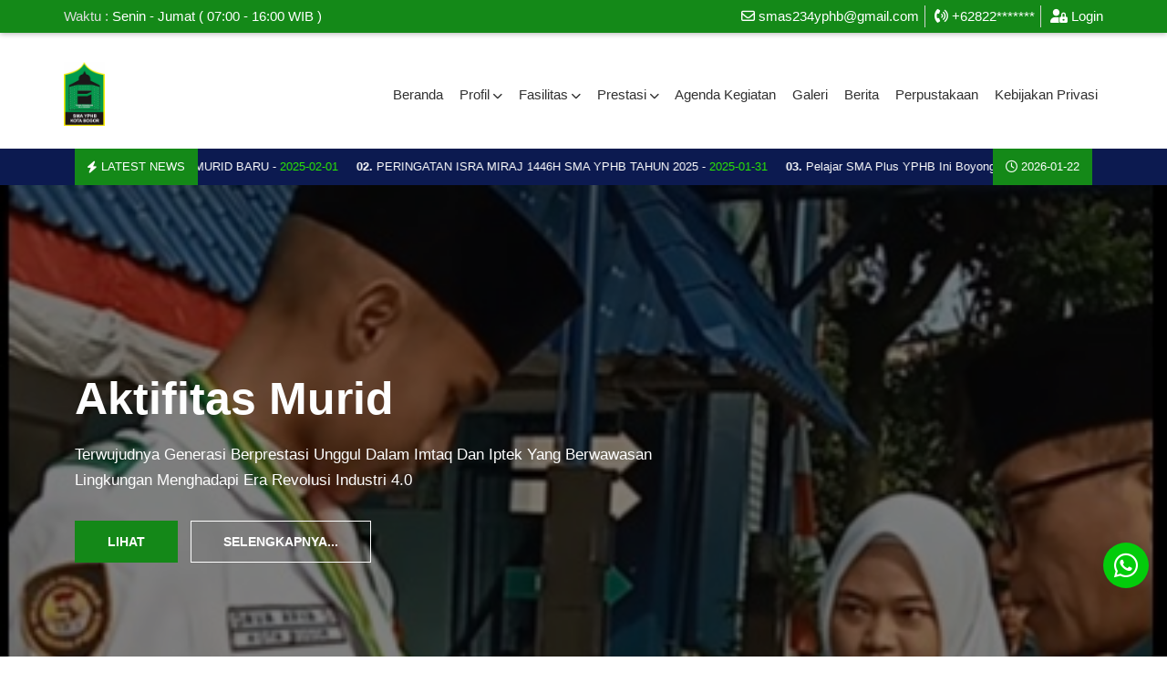

--- FILE ---
content_type: text/html; charset=UTF-8
request_url: https://smayphb.sch.id/fabian-revanda-firandi-2/
body_size: 6240
content:
<!DOCTYPE html>
<html lang="en">
	<head>
		<meta charset="UTF-8">
		<meta http-equiv="X-UA-Compatible" content="IE=edge">
		<meta name="viewport" content="width=device-width, initial-scale=1, shrink-to-fit=no">
		<meta name="keyword" content="Saas Informasi SMA YPHB Kota Bogor">
		<meta name="description" content="SMA YPHB Kota Bogor">
		<!-- Favicon -->
		<link rel="shortcut icon" href="https://smayphb.sch.id/uploads/frontend/images/fav_icon1.ico">
		<title>Beranda - SMA YPHB</title>
		<!-- Bootstrap -->
		<link href="https://smayphb.sch.id/assets/frontend/css/bootstrap.min.css" rel="stylesheet">
		<!-- Template CSS Files  -->
		<link rel="stylesheet" href="https://smayphb.sch.id/assets/vendor/font-awesome/css/all.min.css">
		<link rel="stylesheet" href="https://smayphb.sch.id/assets/frontend/plugins/animate.min.css">
		<link rel="stylesheet" href="https://smayphb.sch.id/assets/frontend/css/responsive.css">
		<link rel="stylesheet" href="https://smayphb.sch.id/assets/frontend/css/owl.carousel.min.css">
		<link rel="stylesheet" href="https://smayphb.sch.id/assets/vendor/select2/css/select2.min.css">
		<link rel="stylesheet" href="https://smayphb.sch.id/assets/vendor/sweetalert/sweetalert-custom.css">
		<link rel="stylesheet" href="https://smayphb.sch.id/assets/vendor/bootstrap-datepicker/css/bootstrap-datepicker.standalone.css">
		<link rel="stylesheet" href="https://smayphb.sch.id/assets/vendor/bootstrap-fileupload/bootstrap-fileupload.min.css">
		<link rel="stylesheet" href="https://smayphb.sch.id/assets/frontend/plugins/magnific-popup/magnific-popup.css">
		<link rel="stylesheet" href="https://smayphb.sch.id/assets/frontend/css/style.css">
		<script src="https://smayphb.sch.id/assets/vendor/jquery/jquery.min.js"></script>
		<!-- If user have enabled CSRF proctection this function will take care of the ajax requests and append custom header for CSRF -->
		<script type="text/javascript">
			var base_url = "https://smayphb.sch.id/";
			var csrfData = {"school_csrf_name":"58df88cf36d1b9115265aa83ed2e978d"};
			$(function($) {
				$.ajaxSetup({
					data: csrfData
				});
			});
		</script>
		<!-- Google Analytics --> 
				
		<!-- Theme Color Options -->
		<script type="text/javascript">
			document.documentElement.style.setProperty('--thm-primary', '#148918');
			document.documentElement.style.setProperty('--thm-hover', '#e1b909');
			document.documentElement.style.setProperty('--thm-text', '#232323');
			document.documentElement.style.setProperty('--thm-secondary-text', '#8d8d8d');
			document.documentElement.style.setProperty('--thm-footer-text', '#ffffff');
			document.documentElement.style.setProperty('--thm-radius', '0');
		</script>
	</head>
	<body>
		<!-- Preloader -->
		<div class="loader-container">
			<div class="lds-dual-ring"></div>
		</div>
		
<!-- Header Starts -->
	<header class="main-header">
	<!-- Nested Container Starts -->
	<!-- Top Bar Starts -->
		<div class="top-bar d-none d-md-block">
			<div class="container px-md-0">
			<div class="row">
				<div class="col-md-6 col-sm-12"><span>Waktu : </span>  Senin - Jumat ( 07:00 - 16:00 WIB )</div>
				<div class="col-md-6 col-sm-12">
					<ul class="list-unstyled list-inline">
						<li class="list-inline-item"><a href="/cdn-cgi/l/email-protection#37445a56440504034e475f5577505a565e5b1954585a">
							<i class="far fa-envelope"></i> <span class="__cf_email__" data-cfemail="c8bba5a9bbfafbfcb1b8a0aa88afa5a9a1a4e6aba7a5">[email&#160;protected]</span>						</a></li>
						<li class="list-inline-item"><i class="fas fa-phone-volume"></i> +62822*******</li>
											<li class="list-inline-item"><a href="https://smayphb.sch.id/id_/authentication"><i class="fas fa-user-lock"></i> Login</a></li>
										</ul>
				</div>
			</div>
			</div>
		</div>
	<!-- Top Bar Ends -->
	<!-- Navbar Starts -->
		<div class="stricky" id="strickyMenu" style="background-color: #ffffff;">
			<div class="container-md px-md-0">
			<nav id="nav" class="navbar navbar-expand-lg" role="navigation">
				<div class="container-md px-md-0">
				<!-- Logo Starts -->
					<a href="https://smayphb.sch.id/id_" class="navbar-brand">
						<img src="https://smayphb.sch.id/uploads/frontend/images/logo1.jpeg" alt="Logo">
					</a>
					<!-- Logo Ends -->
					<!-- Collapse Button Starts -->
					<button class="navbar-toggler" type="button" data-bs-toggle="collapse" data-bs-target="#mainNav" aria-controls="mainNav" aria-expanded="false" aria-label="Toggle navigation">
						<span class="fa fa-bars"></span>
					</button>
					<!-- Collapse Button Ends -->
					<!-- Navbar Collapse Starts -->
					<div id="mainNav" class="navbar-collapse collapse">
						<ul class="nav navbar-nav ml-auto navbar-style3">
															<li class="nav-item">
									<a href="https://smayphb.sch.id/fabian-revanda-firandi-2/" class="nav-link" >Beranda  </a>
																	</li>
															<li class="nav-item dropdown">
									<a href="https://smayphb.sch.id/fabian-revanda-firandi-2/page/profil" class="nav-link" >Profil<span class="arrow"></span>  </a>
																		<ul class="dropdown-menu" role="menu">
																				<a class="dropdown-item"  href="https://smayphb.sch.id/fabian-revanda-firandi-2/page/sejarah">Sejarah</a>
																				<a class="dropdown-item"  href="https://smayphb.sch.id/fabian-revanda-firandi-2/page/visi-misi">Visi Misi</a>
																			</ul>
																</li>
															<li class="nav-item dropdown">
									<a href="https://smayphb.sch.id/fabian-revanda-firandi-2/page/fasilitas" class="nav-link" >Fasilitas<span class="arrow"></span>  </a>
																		<ul class="dropdown-menu" role="menu">
																				<a class="dropdown-item"  href="https://smayphb.sch.id/fabian-revanda-firandi-2/page/sarana-prasarana">Sarana Prasarana</a>
																			</ul>
																</li>
															<li class="nav-item dropdown">
									<a href="#" class="nav-link" >Prestasi<span class="arrow"></span>  </a>
																		<ul class="dropdown-menu" role="menu">
																				<a class="dropdown-item"  href="https://smayphb.sch.id/fabian-revanda-firandi-2/page/prestasi-guru">Prestasi Guru</a>
																				<a class="dropdown-item"  href="https://smayphb.sch.id/fabian-revanda-firandi-2/page/prestasi-siswa">Prestasi Siswa</a>
																			</ul>
																</li>
															<li class="nav-item">
									<a href="https://smayphb.sch.id/fabian-revanda-firandi-2/events" class="nav-link" >Agenda Kegiatan  </a>
																	</li>
															<li class="nav-item">
									<a href="https://smayphb.sch.id/fabian-revanda-firandi-2/gallery" class="nav-link" >Galeri  </a>
																	</li>
															<li class="nav-item">
									<a href="https://smayphb.sch.id/fabian-revanda-firandi-2/news" class="nav-link" >Berita  </a>
																	</li>
															<li class="nav-item">
									<a href="https://opac.smayphb.my.id/" class="nav-link" >Perpustakaan  </a>
																	</li>
															<li class="nav-item">
									<a href="https://smayphb.sch.id/fabian-revanda-firandi-2/page/kebijakan-privasi" class="nav-link" >Kebijakan Privasi  </a>
																	</li>
														<li class="nav-item m-login">
															<a href="https://smayphb.sch.id/id_/authentication" class="btn d-grid btn-black mt-sm">Login</a>
														</li>
						</ul>
					</div>
				<!-- Navbar Collapse Ends -->
				</div>
			</nav>
		</div>
	</div>
	<!-- Navbar Ends -->
</header>

<div class="latest--news">
    <div class="container">
        <div class="d-lg-flex align-items-center">
            <div class="latest-title d-flex align-items-center text-nowrap text-white text-uppercase">
                <i class="fa-solid fa-bolt"></i> Latest News
            </div>
			<div class="news-updates-list overflow-hidden mt-2 mb-2" data-marquee="true">
				<ul class="nav">
									<li><a class="text-white" href="https://smayphb.sch.id/id_/news_view/spmb-sistem-penerimaan-murid-baru"><strong>01.</strong> SPMB SISTEM PENERIMAAN MURID BARU - <span class='date-text'>2025-02-01</span></a></li>
									<li><a class="text-white" href="https://smayphb.sch.id/id_/news_view/peringatan-isra-miraj-1446h-sma-yphb-tahun-2025"><strong>02.</strong> PERINGATAN ISRA MIRAJ 1446H SMA YPHB TAHUN 2025 - <span class='date-text'>2025-01-31</span></a></li>
									<li><a class="text-white" href="https://smayphb.sch.id/id_/news_view/pelajar-sma-plus-yphb-ini-boyong-piala-emas-atlet-jujitsu-asal-kota-bogor-bikin-bangga"><strong>03.</strong> Pelajar SMA Plus YPHB Ini Boyong Piala Emas, Atlet Jujitsu Asal Kota Bogor Bikin Bangga, - <span class='date-text'>2024-12-14</span></a></li>
									<li><a class="text-white" href="https://smayphb.sch.id/id_/news_view/tasmi-al-quran-siswa-sma-plus-yphb"><strong>04.</strong> Tasmi' Al Qur'an Siswa SMA PLUS YPHB - <span class='date-text'>2024-12-04</span></a></li>
									<li><a class="text-white" href="https://smayphb.sch.id/id_/news_view/program-unggulan-sma-yphb-kota-bogor-yrc-yphb-research-camp"><strong>05.</strong> PROGRAM UNGGULAN SMA YPHB KOTA BOGOR "YRC" (YPHB RESEARCH CAMP) - <span class='date-text'>2024-02-25</span></a></li>
									<li><a class="text-white" href="https://smayphb.sch.id/id_/news_view/guruhawan-sma-plus-yphb"><strong>06.</strong> Guruhawan SMA PLUS YPHB - <span class='date-text'>2024-12-07</span></a></li>
								</ul>
			</div>
			<div class="current-date text-nowrap text-white">
				<span class="date-now"><i class="fa-regular fa-clock"></i> 2026-01-22</span>
			</div>
        </div>
    </div>
</div>
		<!-- Main Slider Section Starts -->
<section class="main-slider">
    <div class="container-fluid">
        <ul class="main-slider-carousel owl-carousel owl-theme slide-nav">
                        <li class="slider-wrapper">
                <div class="image" style="background-image: url(https://smayphb.sch.id/uploads/frontend/slider/home-slider-1732590835.jpg)" ></div>
                <div class="slider-caption c-left">
                    <div class="container">
                        <div class="wrap-caption">
                            <h1>Aktifitas Murid</h1>
                            <div class="text center">Terwujudnya Generasi Berprestasi Unggul Dalam Imtaq Dan Iptek Yang Berwawasan Lingkungan Menghadapi Era Revolusi Industri 4.0</div>
                            <div class="link-btn">
                                <a href="https://youtube.com/playlist?list=PLCjicwYsDv9SmjW_gSwAhHC7QrJIcqhSP&si=KAsCXhXrqOR64j8m" class="btn">
                                    Lihat                                </a>
                                <a href="https://www.instagram.com/reel/DFhyOgAhbOw/?utm_source=ig_web_copy_link" class="btn btn1">
                                    Selengkapnya...                                </a>
                            </div>
                        </div>
                    </div>
                </div>
                <div class="slide-overlay"></div>
            </li>
                        <li class="slider-wrapper">
                <div class="image" style="background-image: url(https://smayphb.sch.id/uploads/frontend/slider/home-slider-1732590533.jpg)" ></div>
                <div class="slider-caption c-left">
                    <div class="container">
                        <div class="wrap-caption">
                            <h1>Fasilitas Belajar Murid</h1>
                            <div class="text center">Terwujudnya Generasi Berprestasi Unggul Dalam Imtaq Dan Iptek Yang Berwawasan Lingkungan Menghadapi Era Revolusi Industri 4.0</div>
                            <div class="link-btn">
                                <a href="https://youtube.com/playlist?list=PLCjicwYsDv9T_Ja_O9dqpAZ1gvfNVXSF7&si=_hz06lrja0f-_rSz" class="btn">
                                    Lihat                                </a>
                                <a href="https://www.instagram.com/reel/DFhyOgAhbOw/?utm_source=ig_web_copy_link" class="btn btn1">
                                    Selengkapnya...                                </a>
                            </div>
                        </div>
                    </div>
                </div>
                <div class="slide-overlay"></div>
            </li>
                        <li class="slider-wrapper">
                <div class="image" style="background-image: url(https://smayphb.sch.id/uploads/frontend/slider/home-slider-1733622823.jpg)" ></div>
                <div class="slider-caption c-left">
                    <div class="container">
                        <div class="wrap-caption">
                            <h1>Kegiatan GURUHAWAN Kota Bogor</h1>
                            <div class="text center">Kegiatan SMA YPHB</div>
                            <div class="link-btn">
                                <a href="https://www.instagram.com/reel/DFhyOgAhbOw/?utm_source=ig_web_copy_link" class="btn">
                                    Lihat                                </a>
                                <a href="https://www.instagram.com/reel/DFhyOgAhbOw/?utm_source=ig_web_copy_link" class="btn btn1">
                                    Selengkapnya                                </a>
                            </div>
                        </div>
                    </div>
                </div>
                <div class="slide-overlay"></div>
            </li>
                        <li class="slider-wrapper">
                <div class="image" style="background-image: url(https://smayphb.sch.id/uploads/frontend/slider/home-slider-1733651826.jpg)" ></div>
                <div class="slider-caption c-left">
                    <div class="container">
                        <div class="wrap-caption">
                            <h1>Tasmi dan Munaqosah Tahfidz Al-Qur'an</h1>
                            <div class="text center">Tasmi dan Munaqosah Tahfidz Al-Qur'an</div>
                            <div class="link-btn">
                                <a href="https://www.instagram.com/reel/DFhyOgAhbOw/?utm_source=ig_web_copy_link" class="btn">
                                    Lihat                                </a>
                                <a href="https://www.instagram.com/reel/DFhyOgAhbOw/?utm_source=ig_web_copy_link" class="btn btn1">
                                    Selengkapnya                                </a>
                            </div>
                        </div>
                    </div>
                </div>
                <div class="slide-overlay"></div>
            </li>
                        <li class="slider-wrapper">
                <div class="image" style="background-image: url(https://smayphb.sch.id/uploads/frontend/slider/home-slider-1738637425.jpeg)" ></div>
                <div class="slider-caption c-center">
                    <div class="container">
                        <div class="wrap-caption">
                            <h1>(SPMB) SISTEM PENERIMAAN MURID BARU SMA YPHB</h1>
                            <div class="text center">Di Buka (SPMB) SISTEM PENERIMAAN MURID BARU
SEGERA DAFTARKAN PUTRA PUTRI ANDA DI SMA YPHB Kota Bogor KUOTA TERBATAS</div>
                            <div class="link-btn">
                                <a href="https://www.instagram.com/reel/DFhyOgAhbOw/?utm_source=ig_web_copy_link" class="btn">
                                    Lihat                                </a>
                                <a href="https://ppdb.smayphb.sch.id/home/admission/reguler" class="btn btn1">
                                    Selengkapnya                                </a>
                            </div>
                        </div>
                    </div>
                </div>
                <div class="slide-overlay"></div>
            </li>
                    </ul>
    </div>
</section>
<div class="container px-md-0 main-container">
    <!-- Features Section Starts -->
    <div class="notification-boxes row">
                <div class="col-lg-3 col-md-6 col-sm-12">
            <div class="box hover-border-outer hover-border">
                <div class="icon"><i class="fas fa-video"></i></div>
                <h4>Podcast Murid</h4>
                <p>Keseruan Podcast Murid SMA YPHB</p>
                <a href="https://youtube.com/playlist?list=PLCjicwYsDv9T_Ja_O9dqpAZ1gvfNVXSF7&si=_hz06lrja0f-_rSz" class="btn btn-transparent">
                    Selengkapnya                </a>
            </div>
        </div>
                <div class="col-lg-3 col-md-6 col-sm-12">
            <div class="box hover-border-outer hover-border">
                <div class="icon"><i class="fas fa-graduation-cap"></i></div>
                <h4>Alumni</h4>
                <p>Testimoni Siswa SMA YPHB</p>
                <a href="https://www.instagram.com/s/aGlnaGxpZ2h0OjE4Mjk2NjU2MDY5MTk5NTAz?story_media_id=3300184858645252924_2136705359&igsh=MWkyYjZudTRqZDdkbA==" class="btn btn-transparent">
                    Selengkapnya                </a>
            </div>
        </div>
                <div class="col-lg-3 col-md-6 col-sm-12">
            <div class="box hover-border-outer hover-border">
                <div class="icon"><i class="fas fa-book-reader"></i></div>
                <h4>Perpustakaan</h4>
                <p>Agrivana Vidya berdiri..</p>
                <a href="https://perpus.smayphb.sch.id/" class="btn btn-transparent">
                    Selengkapnya                </a>
            </div>
        </div>
                <div class="col-lg-3 col-md-6 col-sm-12">
            <div class="box hover-border-outer hover-border">
                <div class="icon"><i class="fab fa-discourse"></i></div>
                <h4>Ekstrakurikuler</h4>
                <p>Bidang ekstrakurikuler di SMA YPHB</p>
                <a href="https://youtube.com/playlist?list=PLCjicwYsDv9TMqN6REecDntGi_MbYLfbC&si=976XqkBp5XwVJAih" class="btn btn-transparent">
                    Selengkapnya                </a>
            </div>
        </div>
            </div>
        <!-- Welcome Section Starts -->
    <section class="welcome-area">
        <div class="row">
            <div class="col-md-6 col-sm-12">
                <h2 class="main-heading1 lite" style="color: #000">Selamat Datang</h2>
                <div class="sec-title style-two mb-tt">
                    <h2 class="main-heading2">SPMB SMA YPHB TA. 2025/2026</h2>
                    <span class="decor"><span class="inner"></span></span>
                </div>
                TELAH DIBUKA SISTEM PENERIMAAN MURID BARU SMA YPHB TA. 2025/2026.<br />
SEGERA DAFTARKAN KUOTA TERBATAS<br />
Pilih Menu -> PPDB            </div>
            <div class="col-md-6 col-sm-12">
                <div class="wel-img">
                    <img src="https://smayphb.sch.id/uploads/frontend/home_page/wellcome1.jpeg" alt="image" class="img-fluid">
                </div>
            </div>
        </div>
    </section>
    </div>

<!-- Teachers Section Starts -->
<section class="featured-doctors" style="background-image: url(https://smayphb.sch.id/uploads/frontend/home_page/featured-parallax1.jpeg);">
    <div class="container px-md-0">
        <div class="sec-title text-center">
            <h2 style="color: #fff">Tenaga Pendidik</h2>
            <p style="color: #fff">This page underconstruction</p>
            <span class="decor"><span class="inner"></span></span>
        </div>
        <div class="row">
                        <div class="col-lg-3 col-sm-6">
                <div class="bio-box">
                    <div class="profile-img">
                        <div class="dlab-border-left"></div>
                        <div class="dlab-border-right"></div>
                        <div class="dlab-media">
                            <img src="https://smayphb.sch.id/uploads/app_image/defualt.png" alt="Doctor" class="img-fluid img-center-sm img-center-xs">
                        </div>
                       <!-- <div class="overlay">
                            <div class="overlay-txt">
                                <ul class="list-unstyled list-inline sm-links">
                                    <li class="list-inline-item">
                                        <a href=""><i class="fab fa-facebook-f"></i></a>
                                    </li>
                                    <li class="list-inline-item">
                                        <a href=""><i class="fab fa-linkedin-in"></i></a>
                                    </li>
                                    <li class="list-inline-item">
                                        <a href=""><i class="fab fa-twitter"></i></a>
                                    </li>
                                </ul>
                            </div>
                        </div> -->
                    </div>
                    <div class="txt-holder txt-overflow">
                        <h5>Anne Andriani, M.Pd</h5>
                        <!--<p class="designation">TAS</p>-->
                    </div>
                </div>
            </div>
                        <div class="col-lg-3 col-sm-6">
                <div class="bio-box">
                    <div class="profile-img">
                        <div class="dlab-border-left"></div>
                        <div class="dlab-border-right"></div>
                        <div class="dlab-media">
                            <img src="https://smayphb.sch.id/uploads/app_image/defualt.png" alt="Doctor" class="img-fluid img-center-sm img-center-xs">
                        </div>
                       <!-- <div class="overlay">
                            <div class="overlay-txt">
                                <ul class="list-unstyled list-inline sm-links">
                                    <li class="list-inline-item">
                                        <a href=""><i class="fab fa-facebook-f"></i></a>
                                    </li>
                                    <li class="list-inline-item">
                                        <a href=""><i class="fab fa-linkedin-in"></i></a>
                                    </li>
                                    <li class="list-inline-item">
                                        <a href=""><i class="fab fa-twitter"></i></a>
                                    </li>
                                </ul>
                            </div>
                        </div> -->
                    </div>
                    <div class="txt-holder txt-overflow">
                        <h5>Arvina, S.Si</h5>
                        <!--<p class="designation">TAS</p>-->
                    </div>
                </div>
            </div>
                        <div class="col-lg-3 col-sm-6">
                <div class="bio-box">
                    <div class="profile-img">
                        <div class="dlab-border-left"></div>
                        <div class="dlab-border-right"></div>
                        <div class="dlab-media">
                            <img src="https://smayphb.sch.id/uploads/app_image/defualt.png" alt="Doctor" class="img-fluid img-center-sm img-center-xs">
                        </div>
                       <!-- <div class="overlay">
                            <div class="overlay-txt">
                                <ul class="list-unstyled list-inline sm-links">
                                    <li class="list-inline-item">
                                        <a href=""><i class="fab fa-facebook-f"></i></a>
                                    </li>
                                    <li class="list-inline-item">
                                        <a href=""><i class="fab fa-linkedin-in"></i></a>
                                    </li>
                                    <li class="list-inline-item">
                                        <a href=""><i class="fab fa-twitter"></i></a>
                                    </li>
                                </ul>
                            </div>
                        </div> -->
                    </div>
                    <div class="txt-holder txt-overflow">
                        <h5>Aspendi, S.Pd</h5>
                        <!--<p class="designation">TAS</p>-->
                    </div>
                </div>
            </div>
                        <div class="col-lg-3 col-sm-6">
                <div class="bio-box">
                    <div class="profile-img">
                        <div class="dlab-border-left"></div>
                        <div class="dlab-border-right"></div>
                        <div class="dlab-media">
                            <img src="https://smayphb.sch.id/uploads/app_image/defualt.png" alt="Doctor" class="img-fluid img-center-sm img-center-xs">
                        </div>
                       <!-- <div class="overlay">
                            <div class="overlay-txt">
                                <ul class="list-unstyled list-inline sm-links">
                                    <li class="list-inline-item">
                                        <a href=""><i class="fab fa-facebook-f"></i></a>
                                    </li>
                                    <li class="list-inline-item">
                                        <a href=""><i class="fab fa-linkedin-in"></i></a>
                                    </li>
                                    <li class="list-inline-item">
                                        <a href=""><i class="fab fa-twitter"></i></a>
                                    </li>
                                </ul>
                            </div>
                        </div> -->
                    </div>
                    <div class="txt-holder txt-overflow">
                        <h5>David Haris, S.Pd</h5>
                        <!--<p class="designation">TAS</p>-->
                    </div>
                </div>
            </div>
                    </div>
    </div>
</section>
<!-- Statistics Section Starts -->
<section class="counters-wrapper" style="background-image: url(https://smayphb.sch.id/uploads/frontend/home_page/counter-parallax1.PNG);" >
    <div class="container px-md-0">
        <div class="sec-title text-center">
            <h2 style="color: rgb(0, 0, 0)">Total SDM</h2>
            <p style="color: rgb(0, 0, 0)">This page underconstruction</p>
            <span class="decor"><span class="inner"></span></span>
        </div>
        <div class="row">
            <!-- widget count item -->
                        <div class="col-lg-3 col-sm-6 col-xs-6 text-center">
                <div class="counters-item">
                    <i class="fas fa-user-tie"></i>
                    <div style="color: rgb(0, 0, 0)">
                        <span class="counter" data-count="46">0</span>
                    </div>
                    <h3 style="color: rgb(0, 0, 0)">Guru</h3>
                </div>
            </div>
                        <div class="col-lg-3 col-sm-6 col-xs-6 text-center">
                <div class="counters-item">
                    <i class="fas fa-user-graduate"></i>
                    <div style="color: rgb(0, 0, 0)">
                        <span class="counter" data-count="1365">0</span>
                    </div>
                    <h3 style="color: rgb(0, 0, 0)">Siswa</h3>
                </div>
            </div>
                        <div class="col-lg-3 col-sm-6 col-xs-6 text-center">
                <div class="counters-item">
                    <i class="fas fa-graduation-cap"></i>
                    <div style="color: rgb(0, 0, 0)">
                        <span class="counter" data-count="3">0</span>
                    </div>
                    <h3 style="color: rgb(0, 0, 0)">Kelas</h3>
                </div>
            </div>
                        <div class="col-lg-3 col-sm-6 col-xs-6 text-center">
                <div class="counters-item">
                    <i class="fas fa-award"></i>
                    <div style="color: rgb(0, 0, 0)">
                        <span class="counter" data-count="9">0</span>
                    </div>
                    <h3 style="color: rgb(0, 0, 0)">Rombel</h3>
                </div>
            </div>
                    </div>
    </div>
</section>

		<!-- Footer Starts -->


<footer class="main-footer">
    <div class="footer-area" style="background: #148918 url(https://smayphb.sch.id/assets/frontend/images/07.png);">
        <div class="container px-md-0">
            <div class="row">
                <div class="col-lg-4 col-md-4 col-sm-12">
                    <div class="footer-logo">
                        <img src="https://smayphb.sch.id/uploads/frontend/images/logo1.jpeg" alt="Logo">
                    </div>
                                        <div class="footer-select mb-3 mt-4">
                        <div class="form-group">
                                                    </div>
                    </div>
                                        <p class="footer-dec">SMA YPHB KOTA BOGOR</p>
                    <ul class="social">
                                            <li><a href="https://www.facebook.com/share/19XuYephV1/" target="_blank"><i class="fab fa-facebook-f"></i></a></li>
                                            <li><a href="https://l.instagram.com/?u=https://www.youtube.com/@YPHBChannels234A?fbclid=PAZXh0bgNhZW0CMTEAAaar6w" target="_blank"><i class="fab fa-twitter"></i></a></li>
                                            <li><a href="https://www.youtube.com/@YPHBChannels234A" target="_blank"><i class="fab fa-youtube"></i></a></li>
                    <!--                        <li><a href="https://l.instagram.com/?u=https://www.facebook.com/share/AUvXyNNWqyUmpMsX/&e=AT3E4DvCK9fhXkxbGVQ-zH" target="_blank"><i class="fab fa-google-plus-g"></i></a></li>
                                            <li><a href="https://l.instagram.com/?u=https://www.tiktok.com/@sma.yphb?_t=8qFyJ0Oo0p6&_r=1&fbclid=PAZXh0bgNhZW0" target="_blank"><i class="fab fa-linkedin-in"></i></a></li> -->
                                            <li><a href="https://www.instagram.com/reel/DFhyOgAhbOw/?utm_source=ig_web_copy_link" target="_blank"><i class="fab fa-instagram"></i></a></li>
                    <!--                        <li><a href="https://l.instagram.com/?u=https://www.youtube.com/@YPHBChannels234A?fbclid=PAZXh0bgNhZW0CMTEAAaar6w" target="_blank"><i class="fab fa-pinterest-p"></i></a></li> -->
                     
                    </ul>
                </div>
                <div class="col-lg-4 col-md-4 ">
                    
                    
                   <!--                             <li><a href="https://smayphb.sch.id/fabian-revanda-firandi-2/page/prestasi-guru"><i class="fa fa-angle-right"></i> Prestasi Guru</a></li>
                                                <li><a href="https://smayphb.sch.id/fabian-revanda-firandi-2/page/sarana-prasarana"><i class="fa fa-angle-right"></i> Sarana Prasarana</a></li>
                                                <li><a href="https://smayphb.sch.id/fabian-revanda-firandi-2/page/sejarah"><i class="fa fa-angle-right"></i> Sejarah</a></li>
                                                <li><a href="https://smayphb.sch.id/fabian-revanda-firandi-2/"><i class="fa fa-angle-right"></i> Beranda</a></li>
                                                <li><a href="https://smayphb.sch.id/fabian-revanda-firandi-2/page/profil"><i class="fa fa-angle-right"></i> Profil</a></li>
                                                <li><a href="https://smayphb.sch.id/fabian-revanda-firandi-2/page/prestasi-siswa"><i class="fa fa-angle-right"></i> Prestasi Siswa</a></li>
                                                <li><a href="https://smayphb.sch.id/fabian-revanda-firandi-2/page/visi-misi"><i class="fa fa-angle-right"></i> Visi Misi</a></li>
                                                <li><a href="https://smayphb.sch.id/fabian-revanda-firandi-2/events"><i class="fa fa-angle-right"></i> Agenda Kegiatan</a></li>
                                                <li><a href="https://smayphb.sch.id/fabian-revanda-firandi-2/page/fasilitas"><i class="fa fa-angle-right"></i> Fasilitas</a></li>
                                                <li><a href="https://smayphb.sch.id/fabian-revanda-firandi-2/gallery"><i class="fa fa-angle-right"></i> Galeri</a></li>
                                                <li><a href="https://smayphb.sch.id/fabian-revanda-firandi-2/news"><i class="fa fa-angle-right"></i> Berita</a></li>
                                                <li><a href="https://opac.smayphb.my.id/"><i class="fa fa-angle-right"></i> Perpustakaan</a></li>
                                                <li><a href="#"><i class="fa fa-angle-right"></i> Prestasi</a></li>
                                                <li><a href="https://smayphb.sch.id/fabian-revanda-firandi-2/page/kebijakan-privasi"><i class="fa fa-angle-right"></i> Kebijakan Privasi</a></li>
                         -->
                    
                </div>
				<div class="col-lg-4 col-md-4 col-sm-12 ">
                    <h4>Alamat</h4>
                    <ul class="list-unstyled address-list">
                        <li class="clearfix address">
                            <i class="fas fa-map-marker-alt"></i> Jl. Raya Pajajaran No.234 A, RT.05/RW.11, Bantarjati, Kecamatan Bogor Utara, Kota Bogor 16153                        </li>
                        <li class="clearfix">
                            <i class="fas fa-phone"></i> +62822*******                        </li>
                        <li class="clearfix">
                            <i class="fas fa-fax"></i></i> 02518387606                        </li>
                        <li class="clearfix">
                            <i class="fas fa-envelope"></i> <a href="/cdn-cgi/l/email-protection#0c7f616d7f3e3f38757c646e4c6b616d6560226f6361"><span class="__cf_email__" data-cfemail="d8abb5b9abeaebeca1a8b0ba98bfb5b9b1b4f6bbb7b5">[email&#160;protected]</span></a>
                        </li>
                    </ul>
                </div>
                
            </div>
        </div>
    </div>
    <div class="copyright" style="background-color: #262626; color: #8d8d8d;">
        <div class="container px-md-0 clearfix text-center">
            Copyright © 2024 <span>By Konekthing</span>.        </div>
    </div>
    <!-- Copyright Ends -->
</footer>
<!-- Footer Ends -->

<div class="whatsapp-popup">
    <div class="whatsapp-button">
        <i class="fab fa-whatsapp i-open"></i>
        <i class="far fa-times-circle fa-fw i-close"></i>
    </div>
    <div class="popup-content">
        <div class="popup-content-header">
            <i class="fab fa-whatsapp"></i>
            <h5>Mulai Percakapan<span>Mulai Percakapan</span></h5>
        </div>
        <div class="whatsapp-content">
            <ul>
                            <li class="offline">
                    <a class="whatsapp-agent" href="javascript:void(0)" data-number="085694127123">
                        <div class="whatsapp-img">
                            <img src="https://smayphb.sch.id/uploads/app_image/defualt.png" class="whatsapp-avatar" width="60" height="60">
                        </div>
                        <div>
                            <span class="whatsapp-text">
                                <span class="whatsapp-label">Info SPMB - <span class="status">Offline</span></span> Rully                            </span>
                        </div>
                    </a>
                </li>
                            <li class="online">
                    <a class="whatsapp-agent" href="javascript:void(0)" data-number="081219331923">
                        <div class="whatsapp-img">
                            <img src="https://smayphb.sch.id/uploads/app_image/defualt.png" class="whatsapp-avatar" width="60" height="60">
                        </div>
                        <div>
                            <span class="whatsapp-text">
                                <span class="whatsapp-label">Waka Kesiswaan - <span class="status">Online</span></span> Atin Sugiarti                            </span>
                        </div>
                    </a>
                </li>
                        </ul>
        </div>
        <div class="content-footer">
            <p>Media Komunikasi</p>
        </div>
    </div>
</div>

<a href="#" class="back-to-top"><i class="far fa-arrow-alt-circle-up"></i></a>
<!-- JS Files -->
<script data-cfasync="false" src="/cdn-cgi/scripts/5c5dd728/cloudflare-static/email-decode.min.js"></script><script src="https://smayphb.sch.id/assets/frontend/js/bootstrap.min.js"></script>
<script src="https://smayphb.sch.id/assets/vendor/bootstrap-fileupload/bootstrap-fileupload.min.js"></script>
<script src="https://smayphb.sch.id/assets/frontend/js/owl.carousel.min.js"></script>
<script src="https://smayphb.sch.id/assets/frontend/plugins/shuffle/jquery.shuffle.modernizr.min.js"></script>
<script src="https://smayphb.sch.id/assets/vendor/select2/js/select2.full.min.js"></script>
<script src="https://smayphb.sch.id/assets/vendor/bootstrap-datepicker/js/bootstrap-datepicker.min.js"></script>
<script src="https://smayphb.sch.id/assets/vendor/sweetalert/sweetalert.min.js"></script>
<script src="https://smayphb.sch.id/assets/frontend/plugins/magnific-popup/jquery.magnific-popup.min.js"></script>
<script src="https://smayphb.sch.id/assets/frontend/js/jquery.marquee.min.js"></script>
<script src="https://smayphb.sch.id/assets/frontend/js/custom.js"></script>

	<script defer src="https://static.cloudflareinsights.com/beacon.min.js/vcd15cbe7772f49c399c6a5babf22c1241717689176015" integrity="sha512-ZpsOmlRQV6y907TI0dKBHq9Md29nnaEIPlkf84rnaERnq6zvWvPUqr2ft8M1aS28oN72PdrCzSjY4U6VaAw1EQ==" data-cf-beacon='{"version":"2024.11.0","token":"5cd9fb27df764a6ca86a79ca2a42ee06","r":1,"server_timing":{"name":{"cfCacheStatus":true,"cfEdge":true,"cfExtPri":true,"cfL4":true,"cfOrigin":true,"cfSpeedBrain":true},"location_startswith":null}}' crossorigin="anonymous"></script>
</body>
</html>

--- FILE ---
content_type: application/javascript; charset=utf-8
request_url: https://smayphb.sch.id/assets/vendor/bootstrap-datepicker/js/bootstrap-datepicker.min.js
body_size: 9633
content:
/*!
 * Datepicker for Bootstrap v1.6.4 (https://github.com/eternicode/bootstrap-datepicker)
 *
 * Copyright 2012 Stefan Petre
 * Improvements by Andrew Rowls
 * Licensed under the Apache License v2.0 (http://www.apache.org/licenses/LICENSE-2.0)
 */
!function(a){"function"==typeof define&&define.amd?define(["jquery"],a):a("object"==typeof exports?require("jquery"):jQuery)}(function(a,b){function c(){return new Date(Date.UTC.apply(Date,arguments))}function d(){var a=new Date;return c(a.getFullYear(),a.getMonth(),a.getDate())}function e(a,b){return a.getUTCFullYear()===b.getUTCFullYear()&&a.getUTCMonth()===b.getUTCMonth()&&a.getUTCDate()===b.getUTCDate()}function f(a){return function(){return this[a].apply(this,arguments)}}function g(a){return a&&!isNaN(a.getTime())}function h(b,c){function d(a,b){return b.toLowerCase()}var e,f=a(b).data(),g={},h=new RegExp("^"+c.toLowerCase()+"([A-Z])");c=new RegExp("^"+c.toLowerCase());for(var i in f)c.test(i)&&(e=i.replace(h,d),g[e]=f[i]);return g}function i(b){var c={};if(q[b]||(b=b.split("-")[0],q[b])){var d=q[b];return a.each(p,function(a,b){b in d&&(c[b]=d[b])}),c}}var j=function(){var b={get:function(a){return this.slice(a)[0]},contains:function(a){for(var b=a&&a.valueOf(),c=0,d=this.length;d>c;c++)if(this[c].valueOf()===b)return c;return-1},remove:function(a){this.splice(a,1)},replace:function(b){b&&(a.isArray(b)||(b=[b]),this.clear(),this.push.apply(this,b))},clear:function(){this.length=0},copy:function(){var a=new j;return a.replace(this),a}};return function(){var c=[];return c.push.apply(c,arguments),a.extend(c,b),c}}(),k=function(b,c){a(b).data("datepicker",this),this._process_options(c),this.dates=new j,this.viewDate=this.o.defaultViewDate,this.focusDate=null,this.element=a(b),this.isInput=this.element.is("input"),this.inputField=this.isInput?this.element:this.element.find("input"),this.component=this.element.hasClass("date")?this.element.find(".add-on, .input-group-addon, .btn"):!1,this.hasInput=this.component&&this.inputField.length,this.component&&0===this.component.length&&(this.component=!1),this.isInline=!this.component&&this.element.is("div"),this.picker=a(r.template),this._check_template(this.o.templates.leftArrow)&&this.picker.find(".prev").html(this.o.templates.leftArrow),this._check_template(this.o.templates.rightArrow)&&this.picker.find(".next").html(this.o.templates.rightArrow),this._buildEvents(),this._attachEvents(),this.isInline?this.picker.addClass("datepicker-inline").appendTo(this.element):this.picker.addClass("datepicker-dropdown dropdown-menu"),this.o.rtl&&this.picker.addClass("datepicker-rtl"),this.viewMode=this.o.startView,this.o.calendarWeeks&&this.picker.find("thead .datepicker-title, tfoot .today, tfoot .clear").attr("colspan",function(a,b){return parseInt(b)+1}),this._allow_update=!1,this.setStartDate(this._o.startDate),this.setEndDate(this._o.endDate),this.setDaysOfWeekDisabled(this.o.daysOfWeekDisabled),this.setDaysOfWeekHighlighted(this.o.daysOfWeekHighlighted),this.setDatesDisabled(this.o.datesDisabled),this.fillDow(),this.fillMonths(),this._allow_update=!0,this.update(),this.showMode(),this.isInline&&this.show()};k.prototype={constructor:k,_resolveViewName:function(a,c){return 0===a||"days"===a||"month"===a?0:1===a||"months"===a||"year"===a?1:2===a||"years"===a||"decade"===a?2:3===a||"decades"===a||"century"===a?3:4===a||"centuries"===a||"millennium"===a?4:c===b?!1:c},_check_template:function(c){try{if(c===b||""===c)return!1;if((c.match(/[<>]/g)||[]).length<=0)return!0;var d=a(c);return d.length>0}catch(e){return!1}},_process_options:function(b){this._o=a.extend({},this._o,b);var e=this.o=a.extend({},this._o),f=e.language;q[f]||(f=f.split("-")[0],q[f]||(f=o.language)),e.language=f,e.startView=this._resolveViewName(e.startView,0),e.minViewMode=this._resolveViewName(e.minViewMode,0),e.maxViewMode=this._resolveViewName(e.maxViewMode,4),e.startView=Math.min(e.startView,e.maxViewMode),e.startView=Math.max(e.startView,e.minViewMode),e.multidate!==!0&&(e.multidate=Number(e.multidate)||!1,e.multidate!==!1&&(e.multidate=Math.max(0,e.multidate))),e.multidateSeparator=String(e.multidateSeparator),e.weekStart%=7,e.weekEnd=(e.weekStart+6)%7;var g=r.parseFormat(e.format);e.startDate!==-(1/0)&&(e.startDate?e.startDate instanceof Date?e.startDate=this._local_to_utc(this._zero_time(e.startDate)):e.startDate=r.parseDate(e.startDate,g,e.language,e.assumeNearbyYear):e.startDate=-(1/0)),e.endDate!==1/0&&(e.endDate?e.endDate instanceof Date?e.endDate=this._local_to_utc(this._zero_time(e.endDate)):e.endDate=r.parseDate(e.endDate,g,e.language,e.assumeNearbyYear):e.endDate=1/0),e.daysOfWeekDisabled=e.daysOfWeekDisabled||[],a.isArray(e.daysOfWeekDisabled)||(e.daysOfWeekDisabled=e.daysOfWeekDisabled.split(/[,\s]*/)),e.daysOfWeekDisabled=a.map(e.daysOfWeekDisabled,function(a){return parseInt(a,10)}),e.daysOfWeekHighlighted=e.daysOfWeekHighlighted||[],a.isArray(e.daysOfWeekHighlighted)||(e.daysOfWeekHighlighted=e.daysOfWeekHighlighted.split(/[,\s]*/)),e.daysOfWeekHighlighted=a.map(e.daysOfWeekHighlighted,function(a){return parseInt(a,10)}),e.datesDisabled=e.datesDisabled||[],a.isArray(e.datesDisabled)||(e.datesDisabled=[e.datesDisabled]),e.datesDisabled=a.map(e.datesDisabled,function(a){return r.parseDate(a,g,e.language,e.assumeNearbyYear)});var h=String(e.orientation).toLowerCase().split(/\s+/g),i=e.orientation.toLowerCase();if(h=a.grep(h,function(a){return/^auto|left|right|top|bottom$/.test(a)}),e.orientation={x:"auto",y:"auto"},i&&"auto"!==i)if(1===h.length)switch(h[0]){case"top":case"bottom":e.orientation.y=h[0];break;case"left":case"right":e.orientation.x=h[0]}else i=a.grep(h,function(a){return/^left|right$/.test(a)}),e.orientation.x=i[0]||"auto",i=a.grep(h,function(a){return/^top|bottom$/.test(a)}),e.orientation.y=i[0]||"auto";else;if(e.defaultViewDate){var j=e.defaultViewDate.year||(new Date).getFullYear(),k=e.defaultViewDate.month||0,l=e.defaultViewDate.day||1;e.defaultViewDate=c(j,k,l)}else e.defaultViewDate=d()},_events:[],_secondaryEvents:[],_applyEvents:function(a){for(var c,d,e,f=0;f<a.length;f++)c=a[f][0],2===a[f].length?(d=b,e=a[f][1]):3===a[f].length&&(d=a[f][1],e=a[f][2]),c.on(e,d)},_unapplyEvents:function(a){for(var c,d,e,f=0;f<a.length;f++)c=a[f][0],2===a[f].length?(e=b,d=a[f][1]):3===a[f].length&&(e=a[f][1],d=a[f][2]),c.off(d,e)},_buildEvents:function(){var b={keyup:a.proxy(function(b){-1===a.inArray(b.keyCode,[27,37,39,38,40,32,13,9])&&this.update()},this),keydown:a.proxy(this.keydown,this),paste:a.proxy(this.paste,this)};this.o.showOnFocus===!0&&(b.focus=a.proxy(this.show,this)),this.isInput?this._events=[[this.element,b]]:this.component&&this.hasInput?this._events=[[this.inputField,b],[this.component,{click:a.proxy(this.show,this)}]]:this._events=[[this.element,{click:a.proxy(this.show,this),keydown:a.proxy(this.keydown,this)}]],this._events.push([this.element,"*",{blur:a.proxy(function(a){this._focused_from=a.target},this)}],[this.element,{blur:a.proxy(function(a){this._focused_from=a.target},this)}]),this.o.immediateUpdates&&this._events.push([this.element,{"changeYear changeMonth":a.proxy(function(a){this.update(a.date)},this)}]),this._secondaryEvents=[[this.picker,{click:a.proxy(this.click,this)}],[a(window),{resize:a.proxy(this.place,this)}],[a(document),{mousedown:a.proxy(function(a){this.element.is(a.target)||this.element.find(a.target).length||this.picker.is(a.target)||this.picker.find(a.target).length||this.isInline||this.hide()},this)}]]},_attachEvents:function(){this._detachEvents(),this._applyEvents(this._events)},_detachEvents:function(){this._unapplyEvents(this._events)},_attachSecondaryEvents:function(){this._detachSecondaryEvents(),this._applyEvents(this._secondaryEvents)},_detachSecondaryEvents:function(){this._unapplyEvents(this._secondaryEvents)},_trigger:function(b,c){var d=c||this.dates.get(-1),e=this._utc_to_local(d);this.element.trigger({type:b,date:e,dates:a.map(this.dates,this._utc_to_local),format:a.proxy(function(a,b){0===arguments.length?(a=this.dates.length-1,b=this.o.format):"string"==typeof a&&(b=a,a=this.dates.length-1),b=b||this.o.format;var c=this.dates.get(a);return r.formatDate(c,b,this.o.language)},this)})},show:function(){return this.inputField.prop("disabled")||this.inputField.prop("readonly")&&this.o.enableOnReadonly===!1?void 0:(this.isInline||this.picker.appendTo(this.o.container),this.place(),this.picker.show(),this._attachSecondaryEvents(),this._trigger("show"),(window.navigator.msMaxTouchPoints||"ontouchstart"in document)&&this.o.disableTouchKeyboard&&a(this.element).blur(),this)},hide:function(){return this.isInline||!this.picker.is(":visible")?this:(this.focusDate=null,this.picker.hide().detach(),this._detachSecondaryEvents(),this.viewMode=this.o.startView,this.showMode(),this.o.forceParse&&this.inputField.val()&&this.setValue(),this._trigger("hide"),this)},destroy:function(){return this.hide(),this._detachEvents(),this._detachSecondaryEvents(),this.picker.remove(),delete this.element.data().datepicker,this.isInput||delete this.element.data().date,this},paste:function(b){var c;if(b.originalEvent.clipboardData&&b.originalEvent.clipboardData.types&&-1!==a.inArray("text/plain",b.originalEvent.clipboardData.types))c=b.originalEvent.clipboardData.getData("text/plain");else{if(!window.clipboardData)return;c=window.clipboardData.getData("Text")}this.setDate(c),this.update(),b.preventDefault()},_utc_to_local:function(a){return a&&new Date(a.getTime()+6e4*a.getTimezoneOffset())},_local_to_utc:function(a){return a&&new Date(a.getTime()-6e4*a.getTimezoneOffset())},_zero_time:function(a){return a&&new Date(a.getFullYear(),a.getMonth(),a.getDate())},_zero_utc_time:function(a){return a&&new Date(Date.UTC(a.getUTCFullYear(),a.getUTCMonth(),a.getUTCDate()))},getDates:function(){return a.map(this.dates,this._utc_to_local)},getUTCDates:function(){return a.map(this.dates,function(a){return new Date(a)})},getDate:function(){return this._utc_to_local(this.getUTCDate())},getUTCDate:function(){var a=this.dates.get(-1);return"undefined"!=typeof a?new Date(a):null},clearDates:function(){this.inputField&&this.inputField.val(""),this.update(),this._trigger("changeDate"),this.o.autoclose&&this.hide()},setDates:function(){var b=a.isArray(arguments[0])?arguments[0]:arguments;return this.update.apply(this,b),this._trigger("changeDate"),this.setValue(),this},setUTCDates:function(){var b=a.isArray(arguments[0])?arguments[0]:arguments;return this.update.apply(this,a.map(b,this._utc_to_local)),this._trigger("changeDate"),this.setValue(),this},setDate:f("setDates"),setUTCDate:f("setUTCDates"),remove:f("destroy"),setValue:function(){var a=this.getFormattedDate();return this.inputField.val(a),this},getFormattedDate:function(c){c===b&&(c=this.o.format);var d=this.o.language;return a.map(this.dates,function(a){return r.formatDate(a,c,d)}).join(this.o.multidateSeparator)},getStartDate:function(){return this.o.startDate},setStartDate:function(a){return this._process_options({startDate:a}),this.update(),this.updateNavArrows(),this},getEndDate:function(){return this.o.endDate},setEndDate:function(a){return this._process_options({endDate:a}),this.update(),this.updateNavArrows(),this},setDaysOfWeekDisabled:function(a){return this._process_options({daysOfWeekDisabled:a}),this.update(),this.updateNavArrows(),this},setDaysOfWeekHighlighted:function(a){return this._process_options({daysOfWeekHighlighted:a}),this.update(),this},setDatesDisabled:function(a){this._process_options({datesDisabled:a}),this.update(),this.updateNavArrows()},place:function(){if(this.isInline)return this;var b=this.picker.outerWidth(),c=this.picker.outerHeight(),d=10,e=a(this.o.container),f=e.width(),g="body"===this.o.container?a(document).scrollTop():e.scrollTop(),h=e.offset(),i=[];this.element.parents().each(function(){var b=a(this).css("z-index");"auto"!==b&&0!==b&&i.push(parseInt(b))});var j=Math.max.apply(Math,i)+this.o.zIndexOffset,k=this.component?this.component.parent().offset():this.element.offset(),l=this.component?this.component.outerHeight(!0):this.element.outerHeight(!1),m=this.component?this.component.outerWidth(!0):this.element.outerWidth(!1),n=k.left-h.left,o=k.top-h.top;"body"!==this.o.container&&(o+=g),this.picker.removeClass("datepicker-orient-top datepicker-orient-bottom datepicker-orient-right datepicker-orient-left"),"auto"!==this.o.orientation.x?(this.picker.addClass("datepicker-orient-"+this.o.orientation.x),"right"===this.o.orientation.x&&(n-=b-m)):k.left<0?(this.picker.addClass("datepicker-orient-left"),n-=k.left-d):n+b>f?(this.picker.addClass("datepicker-orient-right"),n+=m-b):this.picker.addClass("datepicker-orient-left");var p,q=this.o.orientation.y;if("auto"===q&&(p=-g+o-c,q=0>p?"bottom":"top"),this.picker.addClass("datepicker-orient-"+q),"top"===q?o-=c+parseInt(this.picker.css("padding-top")):o+=l,this.o.rtl){var r=f-(n+m);this.picker.css({top:o,right:r,zIndex:j})}else this.picker.css({top:o,left:n,zIndex:j});return this},_allow_update:!0,update:function(){if(!this._allow_update)return this;var b=this.dates.copy(),c=[],d=!1;return arguments.length?(a.each(arguments,a.proxy(function(a,b){b instanceof Date&&(b=this._local_to_utc(b)),c.push(b)},this)),d=!0):(c=this.isInput?this.element.val():this.element.data("date")||this.inputField.val(),c=c&&this.o.multidate?c.split(this.o.multidateSeparator):[c],delete this.element.data().date),c=a.map(c,a.proxy(function(a){return r.parseDate(a,this.o.format,this.o.language,this.o.assumeNearbyYear)},this)),c=a.grep(c,a.proxy(function(a){return!this.dateWithinRange(a)||!a},this),!0),this.dates.replace(c),this.dates.length?this.viewDate=new Date(this.dates.get(-1)):this.viewDate<this.o.startDate?this.viewDate=new Date(this.o.startDate):this.viewDate>this.o.endDate?this.viewDate=new Date(this.o.endDate):this.viewDate=this.o.defaultViewDate,d?this.setValue():c.length&&String(b)!==String(this.dates)&&this._trigger("changeDate"),!this.dates.length&&b.length&&this._trigger("clearDate"),this.fill(),this.element.change(),this},fillDow:function(){var b=this.o.weekStart,c="<tr>";for(this.o.calendarWeeks&&(this.picker.find(".datepicker-days .datepicker-switch").attr("colspan",function(a,b){return parseInt(b)+1}),c+='<th class="cw">&#160;</th>');b<this.o.weekStart+7;)c+='<th class="dow',a.inArray(b,this.o.daysOfWeekDisabled)>-1&&(c+=" disabled"),c+='">'+q[this.o.language].daysMin[b++%7]+"</th>";c+="</tr>",this.picker.find(".datepicker-days thead").append(c)},fillMonths:function(){for(var a=this._utc_to_local(this.viewDate),b="",c=0;12>c;){var d=a&&a.getMonth()===c?" focused":"";b+='<span class="month'+d+'">'+q[this.o.language].monthsShort[c++]+"</span>"}this.picker.find(".datepicker-months td").html(b)},setRange:function(b){b&&b.length?this.range=a.map(b,function(a){return a.valueOf()}):delete this.range,this.fill()},getClassNames:function(b){var c=[],d=this.viewDate.getUTCFullYear(),e=this.viewDate.getUTCMonth(),f=new Date;return b.getUTCFullYear()<d||b.getUTCFullYear()===d&&b.getUTCMonth()<e?c.push("old"):(b.getUTCFullYear()>d||b.getUTCFullYear()===d&&b.getUTCMonth()>e)&&c.push("new"),this.focusDate&&b.valueOf()===this.focusDate.valueOf()&&c.push("focused"),this.o.todayHighlight&&b.getUTCFullYear()===f.getFullYear()&&b.getUTCMonth()===f.getMonth()&&b.getUTCDate()===f.getDate()&&c.push("today"),-1!==this.dates.contains(b)&&c.push("active"),this.dateWithinRange(b)||c.push("disabled"),this.dateIsDisabled(b)&&c.push("disabled","disabled-date"),-1!==a.inArray(b.getUTCDay(),this.o.daysOfWeekHighlighted)&&c.push("highlighted"),this.range&&(b>this.range[0]&&b<this.range[this.range.length-1]&&c.push("range"),-1!==a.inArray(b.valueOf(),this.range)&&c.push("selected"),b.valueOf()===this.range[0]&&c.push("range-start"),b.valueOf()===this.range[this.range.length-1]&&c.push("range-end")),c},_fill_yearsView:function(c,d,e,f,g,h,i,j){var k,l,m,n,o,p,q,r,s,t,u;for(k="",l=this.picker.find(c),m=parseInt(g/e,10)*e,o=parseInt(h/f,10)*f,p=parseInt(i/f,10)*f,n=a.map(this.dates,function(a){return parseInt(a.getUTCFullYear()/f,10)*f}),l.find(".datepicker-switch").text(m+"-"+(m+9*f)),q=m-f,r=-1;11>r;r+=1)s=[d],t=null,-1===r?s.push("old"):10===r&&s.push("new"),-1!==a.inArray(q,n)&&s.push("active"),(o>q||q>p)&&s.push("disabled"),q===this.viewDate.getFullYear()&&s.push("focused"),j!==a.noop&&(u=j(new Date(q,0,1)),u===b?u={}:"boolean"==typeof u?u={enabled:u}:"string"==typeof u&&(u={classes:u}),u.enabled===!1&&s.push("disabled"),u.classes&&(s=s.concat(u.classes.split(/\s+/))),u.tooltip&&(t=u.tooltip)),k+='<span class="'+s.join(" ")+'"'+(t?' title="'+t+'"':"")+">"+q+"</span>",q+=f;l.find("td").html(k)},fill:function(){var d,e,f=new Date(this.viewDate),g=f.getUTCFullYear(),h=f.getUTCMonth(),i=this.o.startDate!==-(1/0)?this.o.startDate.getUTCFullYear():-(1/0),j=this.o.startDate!==-(1/0)?this.o.startDate.getUTCMonth():-(1/0),k=this.o.endDate!==1/0?this.o.endDate.getUTCFullYear():1/0,l=this.o.endDate!==1/0?this.o.endDate.getUTCMonth():1/0,m=q[this.o.language].today||q.en.today||"",n=q[this.o.language].clear||q.en.clear||"",o=q[this.o.language].titleFormat||q.en.titleFormat;if(!isNaN(g)&&!isNaN(h)){this.picker.find(".datepicker-days .datepicker-switch").text(r.formatDate(f,o,this.o.language)),this.picker.find("tfoot .today").text(m).toggle(this.o.todayBtn!==!1),this.picker.find("tfoot .clear").text(n).toggle(this.o.clearBtn!==!1),this.picker.find("thead .datepicker-title").text(this.o.title).toggle(""!==this.o.title),this.updateNavArrows(),this.fillMonths();var p=c(g,h-1,28),s=r.getDaysInMonth(p.getUTCFullYear(),p.getUTCMonth());p.setUTCDate(s),p.setUTCDate(s-(p.getUTCDay()-this.o.weekStart+7)%7);var t=new Date(p);p.getUTCFullYear()<100&&t.setUTCFullYear(p.getUTCFullYear()),t.setUTCDate(t.getUTCDate()+42),t=t.valueOf();for(var u,v=[];p.valueOf()<t;){if(p.getUTCDay()===this.o.weekStart&&(v.push("<tr>"),this.o.calendarWeeks)){var w=new Date(+p+(this.o.weekStart-p.getUTCDay()-7)%7*864e5),x=new Date(Number(w)+(11-w.getUTCDay())%7*864e5),y=new Date(Number(y=c(x.getUTCFullYear(),0,1))+(11-y.getUTCDay())%7*864e5),z=(x-y)/864e5/7+1;v.push('<td class="cw">'+z+"</td>")}u=this.getClassNames(p),u.push("day"),this.o.beforeShowDay!==a.noop&&(e=this.o.beforeShowDay(this._utc_to_local(p)),e===b?e={}:"boolean"==typeof e?e={enabled:e}:"string"==typeof e&&(e={classes:e}),e.enabled===!1&&u.push("disabled"),e.classes&&(u=u.concat(e.classes.split(/\s+/))),e.tooltip&&(d=e.tooltip)),u=a.isFunction(a.uniqueSort)?a.uniqueSort(u):a.unique(u),v.push('<td class="'+u.join(" ")+'"'+(d?' title="'+d+'"':"")+">"+p.getUTCDate()+"</td>"),d=null,p.getUTCDay()===this.o.weekEnd&&v.push("</tr>"),p.setUTCDate(p.getUTCDate()+1)}this.picker.find(".datepicker-days tbody").empty().append(v.join(""));var A=q[this.o.language].monthsTitle||q.en.monthsTitle||"Months",B=this.picker.find(".datepicker-months").find(".datepicker-switch").text(this.o.maxViewMode<2?A:g).end().find("span").removeClass("active");if(a.each(this.dates,function(a,b){b.getUTCFullYear()===g&&B.eq(b.getUTCMonth()).addClass("active")}),(i>g||g>k)&&B.addClass("disabled"),g===i&&B.slice(0,j).addClass("disabled"),g===k&&B.slice(l+1).addClass("disabled"),this.o.beforeShowMonth!==a.noop){var C=this;a.each(B,function(c,d){var e=new Date(g,c,1),f=C.o.beforeShowMonth(e);f===b?f={}:"boolean"==typeof f?f={enabled:f}:"string"==typeof f&&(f={classes:f}),f.enabled!==!1||a(d).hasClass("disabled")||a(d).addClass("disabled"),f.classes&&a(d).addClass(f.classes),f.tooltip&&a(d).prop("title",f.tooltip)})}this._fill_yearsView(".datepicker-years","year",10,1,g,i,k,this.o.beforeShowYear),this._fill_yearsView(".datepicker-decades","decade",100,10,g,i,k,this.o.beforeShowDecade),this._fill_yearsView(".datepicker-centuries","century",1e3,100,g,i,k,this.o.beforeShowCentury)}},updateNavArrows:function(){if(this._allow_update){var a=new Date(this.viewDate),b=a.getUTCFullYear(),c=a.getUTCMonth();switch(this.viewMode){case 0:this.o.startDate!==-(1/0)&&b<=this.o.startDate.getUTCFullYear()&&c<=this.o.startDate.getUTCMonth()?this.picker.find(".prev").css({visibility:"hidden"}):this.picker.find(".prev").css({visibility:"visible"}),this.o.endDate!==1/0&&b>=this.o.endDate.getUTCFullYear()&&c>=this.o.endDate.getUTCMonth()?this.picker.find(".next").css({visibility:"hidden"}):this.picker.find(".next").css({visibility:"visible"});break;case 1:case 2:case 3:case 4:this.o.startDate!==-(1/0)&&b<=this.o.startDate.getUTCFullYear()||this.o.maxViewMode<2?this.picker.find(".prev").css({visibility:"hidden"}):this.picker.find(".prev").css({visibility:"visible"}),this.o.endDate!==1/0&&b>=this.o.endDate.getUTCFullYear()||this.o.maxViewMode<2?this.picker.find(".next").css({visibility:"hidden"}):this.picker.find(".next").css({visibility:"visible"})}}},click:function(b){b.preventDefault(),b.stopPropagation();var e,f,g,h,i,j,k;e=a(b.target),e.hasClass("datepicker-switch")&&this.showMode(1);var l=e.closest(".prev, .next");l.length>0&&(f=r.modes[this.viewMode].navStep*(l.hasClass("prev")?-1:1),0===this.viewMode?(this.viewDate=this.moveMonth(this.viewDate,f),this._trigger("changeMonth",this.viewDate)):(this.viewDate=this.moveYear(this.viewDate,f),1===this.viewMode&&this._trigger("changeYear",this.viewDate)),this.fill()),e.hasClass("today")&&!e.hasClass("day")&&(this.showMode(-2),this._setDate(d(),"linked"===this.o.todayBtn?null:"view")),e.hasClass("clear")&&this.clearDates(),e.hasClass("disabled")||(e.hasClass("day")&&(g=parseInt(e.text(),10)||1,h=this.viewDate.getUTCFullYear(),i=this.viewDate.getUTCMonth(),e.hasClass("old")&&(0===i?(i=11,h-=1,j=!0,k=!0):(i-=1,j=!0)),e.hasClass("new")&&(11===i?(i=0,h+=1,j=!0,k=!0):(i+=1,j=!0)),this._setDate(c(h,i,g)),k&&this._trigger("changeYear",this.viewDate),j&&this._trigger("changeMonth",this.viewDate)),e.hasClass("month")&&(this.viewDate.setUTCDate(1),g=1,i=e.parent().find("span").index(e),h=this.viewDate.getUTCFullYear(),this.viewDate.setUTCMonth(i),this._trigger("changeMonth",this.viewDate),1===this.o.minViewMode?(this._setDate(c(h,i,g)),this.showMode()):this.showMode(-1),this.fill()),(e.hasClass("year")||e.hasClass("decade")||e.hasClass("century"))&&(this.viewDate.setUTCDate(1),g=1,i=0,h=parseInt(e.text(),10)||0,this.viewDate.setUTCFullYear(h),e.hasClass("year")&&(this._trigger("changeYear",this.viewDate),2===this.o.minViewMode&&this._setDate(c(h,i,g))),e.hasClass("decade")&&(this._trigger("changeDecade",this.viewDate),3===this.o.minViewMode&&this._setDate(c(h,i,g))),e.hasClass("century")&&(this._trigger("changeCentury",this.viewDate),4===this.o.minViewMode&&this._setDate(c(h,i,g))),this.showMode(-1),this.fill())),this.picker.is(":visible")&&this._focused_from&&a(this._focused_from).focus(),delete this._focused_from},_toggle_multidate:function(a){var b=this.dates.contains(a);if(a||this.dates.clear(),-1!==b?(this.o.multidate===!0||this.o.multidate>1||this.o.toggleActive)&&this.dates.remove(b):this.o.multidate===!1?(this.dates.clear(),this.dates.push(a)):this.dates.push(a),"number"==typeof this.o.multidate)for(;this.dates.length>this.o.multidate;)this.dates.remove(0)},_setDate:function(a,b){b&&"date"!==b||this._toggle_multidate(a&&new Date(a)),b&&"view"!==b||(this.viewDate=a&&new Date(a)),this.fill(),this.setValue(),b&&"view"===b||this._trigger("changeDate"),this.inputField&&this.inputField.change(),!this.o.autoclose||b&&"date"!==b||this.hide()},moveDay:function(a,b){var c=new Date(a);return c.setUTCDate(a.getUTCDate()+b),c},moveWeek:function(a,b){return this.moveDay(a,7*b)},moveMonth:function(a,b){if(!g(a))return this.o.defaultViewDate;if(!b)return a;var c,d,e=new Date(a.valueOf()),f=e.getUTCDate(),h=e.getUTCMonth(),i=Math.abs(b);if(b=b>0?1:-1,1===i)d=-1===b?function(){return e.getUTCMonth()===h}:function(){return e.getUTCMonth()!==c},c=h+b,e.setUTCMonth(c),(0>c||c>11)&&(c=(c+12)%12);else{for(var j=0;i>j;j++)e=this.moveMonth(e,b);c=e.getUTCMonth(),e.setUTCDate(f),d=function(){return c!==e.getUTCMonth()}}for(;d();)e.setUTCDate(--f),e.setUTCMonth(c);return e},moveYear:function(a,b){return this.moveMonth(a,12*b)},moveAvailableDate:function(a,b,c){do{if(a=this[c](a,b),!this.dateWithinRange(a))return!1;c="moveDay"}while(this.dateIsDisabled(a));return a},weekOfDateIsDisabled:function(b){return-1!==a.inArray(b.getUTCDay(),this.o.daysOfWeekDisabled)},dateIsDisabled:function(b){return this.weekOfDateIsDisabled(b)||a.grep(this.o.datesDisabled,function(a){return e(b,a)}).length>0},dateWithinRange:function(a){return a>=this.o.startDate&&a<=this.o.endDate},keydown:function(a){if(!this.picker.is(":visible"))return void((40===a.keyCode||27===a.keyCode)&&(this.show(),a.stopPropagation()));var b,c,d=!1,e=this.focusDate||this.viewDate;switch(a.keyCode){case 27:this.focusDate?(this.focusDate=null,this.viewDate=this.dates.get(-1)||this.viewDate,this.fill()):this.hide(),a.preventDefault(),a.stopPropagation();break;case 37:case 38:case 39:case 40:if(!this.o.keyboardNavigation||7===this.o.daysOfWeekDisabled.length)break;b=37===a.keyCode||38===a.keyCode?-1:1,0===this.viewMode?a.ctrlKey?(c=this.moveAvailableDate(e,b,"moveYear"),c&&this._trigger("changeYear",this.viewDate)):a.shiftKey?(c=this.moveAvailableDate(e,b,"moveMonth"),c&&this._trigger("changeMonth",this.viewDate)):37===a.keyCode||39===a.keyCode?c=this.moveAvailableDate(e,b,"moveDay"):this.weekOfDateIsDisabled(e)||(c=this.moveAvailableDate(e,b,"moveWeek")):1===this.viewMode?((38===a.keyCode||40===a.keyCode)&&(b=4*b),c=this.moveAvailableDate(e,b,"moveMonth")):2===this.viewMode&&((38===a.keyCode||40===a.keyCode)&&(b=4*b),c=this.moveAvailableDate(e,b,"moveYear")),c&&(this.focusDate=this.viewDate=c,this.setValue(),this.fill(),a.preventDefault());break;case 13:if(!this.o.forceParse)break;e=this.focusDate||this.dates.get(-1)||this.viewDate,this.o.keyboardNavigation&&(this._toggle_multidate(e),d=!0),this.focusDate=null,this.viewDate=this.dates.get(-1)||this.viewDate,this.setValue(),this.fill(),this.picker.is(":visible")&&(a.preventDefault(),a.stopPropagation(),this.o.autoclose&&this.hide());break;case 9:this.focusDate=null,this.viewDate=this.dates.get(-1)||this.viewDate,this.fill(),this.hide()}d&&(this.dates.length?this._trigger("changeDate"):this._trigger("clearDate"),this.inputField&&this.inputField.change())},showMode:function(a){a&&(this.viewMode=Math.max(this.o.minViewMode,Math.min(this.o.maxViewMode,this.viewMode+a))),this.picker.children("div").hide().filter(".datepicker-"+r.modes[this.viewMode].clsName).show(),this.updateNavArrows()}};var l=function(b,c){a(b).data("datepicker",this),this.element=a(b),this.inputs=a.map(c.inputs,function(a){return a.jquery?a[0]:a}),delete c.inputs,n.call(a(this.inputs),c).on("changeDate",a.proxy(this.dateUpdated,this)),this.pickers=a.map(this.inputs,function(b){return a(b).data("datepicker")}),this.updateDates()};l.prototype={updateDates:function(){this.dates=a.map(this.pickers,function(a){return a.getUTCDate()}),this.updateRanges()},updateRanges:function(){var b=a.map(this.dates,function(a){return a.valueOf()});a.each(this.pickers,function(a,c){c.setRange(b)})},dateUpdated:function(b){if(!this.updating){this.updating=!0;var c=a(b.target).data("datepicker");if("undefined"!=typeof c){var d=c.getUTCDate(),e=a.inArray(b.target,this.inputs),f=e-1,g=e+1,h=this.inputs.length;if(-1!==e){if(a.each(this.pickers,function(a,b){b.getUTCDate()||b.setUTCDate(d)}),d<this.dates[f])for(;f>=0&&d<this.dates[f];)this.pickers[f--].setUTCDate(d);else if(d>this.dates[g])for(;h>g&&d>this.dates[g];)this.pickers[g++].setUTCDate(d);this.updateDates(),delete this.updating}}}},remove:function(){a.map(this.pickers,function(a){a.remove()}),delete this.element.data().datepicker}};var m=a.fn.datepicker,n=function(c){var d=Array.apply(null,arguments);d.shift();var e;if(this.each(function(){var b=a(this),f=b.data("datepicker"),g="object"==typeof c&&c;if(!f){var j=h(this,"date"),m=a.extend({},o,j,g),n=i(m.language),p=a.extend({},o,n,j,g);b.hasClass("input-daterange")||p.inputs?(a.extend(p,{inputs:p.inputs||b.find("input").toArray()}),f=new l(this,p)):f=new k(this,p),b.data("datepicker",f)}"string"==typeof c&&"function"==typeof f[c]&&(e=f[c].apply(f,d))}),e===b||e instanceof k||e instanceof l)return this;if(this.length>1)throw new Error("Using only allowed for the collection of a single element ("+c+" function)");return e};a.fn.datepicker=n;var o=a.fn.datepicker.defaults={assumeNearbyYear:!1,autoclose:!1,beforeShowDay:a.noop,beforeShowMonth:a.noop,beforeShowYear:a.noop,beforeShowDecade:a.noop,beforeShowCentury:a.noop,calendarWeeks:!1,clearBtn:!1,toggleActive:!1,daysOfWeekDisabled:[],daysOfWeekHighlighted:[],datesDisabled:[],endDate:1/0,forceParse:!0,format:"mm/dd/yyyy",keyboardNavigation:!0,language:"en",minViewMode:0,maxViewMode:4,multidate:!1,multidateSeparator:",",orientation:"auto",rtl:!1,startDate:-(1/0),startView:0,todayBtn:!1,todayHighlight:!1,weekStart:0,disableTouchKeyboard:!1,enableOnReadonly:!0,showOnFocus:!0,zIndexOffset:10,container:"body",immediateUpdates:!1,title:"",templates:{leftArrow:"&laquo;",rightArrow:"&raquo;"}},p=a.fn.datepicker.locale_opts=["format","rtl","weekStart"];a.fn.datepicker.Constructor=k;var q=a.fn.datepicker.dates={en:{days:["Sunday","Monday","Tuesday","Wednesday","Thursday","Friday","Saturday"],daysShort:["Sun","Mon","Tue","Wed","Thu","Fri","Sat"],daysMin:["Su","Mo","Tu","We","Th","Fr","Sa"],months:["January","February","March","April","May","June","July","August","September","October","November","December"],monthsShort:["Jan","Feb","Mar","Apr","May","Jun","Jul","Aug","Sep","Oct","Nov","Dec"],today:"Today",clear:"Clear",titleFormat:"MM yyyy"}},r={modes:[{clsName:"days",navFnc:"Month",navStep:1},{clsName:"months",navFnc:"FullYear",navStep:1},{clsName:"years",navFnc:"FullYear",navStep:10},{clsName:"decades",navFnc:"FullDecade",navStep:100},{clsName:"centuries",navFnc:"FullCentury",navStep:1e3}],isLeapYear:function(a){return a%4===0&&a%100!==0||a%400===0},getDaysInMonth:function(a,b){return[31,r.isLeapYear(a)?29:28,31,30,31,30,31,31,30,31,30,31][b]},validParts:/dd?|DD?|mm?|MM?|yy(?:yy)?/g,nonpunctuation:/[^ -\/:-@\u5e74\u6708\u65e5\[-`{-~\t\n\r]+/g,parseFormat:function(a){if("function"==typeof a.toValue&&"function"==typeof a.toDisplay)return a;var b=a.replace(this.validParts,"\x00").split("\x00"),c=a.match(this.validParts);if(!b||!b.length||!c||0===c.length)throw new Error("Invalid date format.");return{separators:b,parts:c}},parseDate:function(e,f,g,h){function i(a,b){return b===!0&&(b=10),100>a&&(a+=2e3,a>(new Date).getFullYear()+b&&(a-=100)),a}function j(){var a=this.slice(0,s[n].length),b=s[n].slice(0,a.length);return a.toLowerCase()===b.toLowerCase()}if(!e)return b;if(e instanceof Date)return e;if("string"==typeof f&&(f=r.parseFormat(f)),f.toValue)return f.toValue(e,f,g);var l,m,n,o,p=/([\-+]\d+)([dmwy])/,s=e.match(/([\-+]\d+)([dmwy])/g),t={d:"moveDay",m:"moveMonth",w:"moveWeek",y:"moveYear"},u={yesterday:"-1d",today:"+0d",tomorrow:"+1d"};if(/^[\-+]\d+[dmwy]([\s,]+[\-+]\d+[dmwy])*$/.test(e)){for(e=new Date,n=0;n<s.length;n++)l=p.exec(s[n]),m=parseInt(l[1]),o=t[l[2]],e=k.prototype[o](e,m);return c(e.getUTCFullYear(),e.getUTCMonth(),e.getUTCDate())}if("undefined"!=typeof u[e]&&(e=u[e],s=e.match(/([\-+]\d+)([dmwy])/g),/^[\-+]\d+[dmwy]([\s,]+[\-+]\d+[dmwy])*$/.test(e))){for(e=new Date,n=0;n<s.length;n++)l=p.exec(s[n]),m=parseInt(l[1]),o=t[l[2]],e=k.prototype[o](e,m);return c(e.getUTCFullYear(),e.getUTCMonth(),e.getUTCDate())}s=e&&e.match(this.nonpunctuation)||[],e=new Date;var v,w,x={},y=["yyyy","yy","M","MM","m","mm","d","dd"],z={yyyy:function(a,b){return a.setUTCFullYear(h?i(b,h):b)},yy:function(a,b){return a.setUTCFullYear(h?i(b,h):b)},m:function(a,b){if(isNaN(a))return a;for(b-=1;0>b;)b+=12;for(b%=12,a.setUTCMonth(b);a.getUTCMonth()!==b;)a.setUTCDate(a.getUTCDate()-1);return a},d:function(a,b){return a.setUTCDate(b)}};z.M=z.MM=z.mm=z.m,z.dd=z.d,e=d();var A=f.parts.slice();if(s.length!==A.length&&(A=a(A).filter(function(b,c){return-1!==a.inArray(c,y)}).toArray()),s.length===A.length){var B;for(n=0,B=A.length;B>n;n++){if(v=parseInt(s[n],10),l=A[n],isNaN(v))switch(l){case"MM":w=a(q[g].months).filter(j),v=a.inArray(w[0],q[g].months)+1;break;case"M":w=a(q[g].monthsShort).filter(j),v=a.inArray(w[0],q[g].monthsShort)+1}x[l]=v}var C,D;for(n=0;n<y.length;n++)D=y[n],D in x&&!isNaN(x[D])&&(C=new Date(e),z[D](C,x[D]),isNaN(C)||(e=C))}return e},formatDate:function(b,c,d){if(!b)return"";if("string"==typeof c&&(c=r.parseFormat(c)),
c.toDisplay)return c.toDisplay(b,c,d);var e={d:b.getUTCDate(),D:q[d].daysShort[b.getUTCDay()],DD:q[d].days[b.getUTCDay()],m:b.getUTCMonth()+1,M:q[d].monthsShort[b.getUTCMonth()],MM:q[d].months[b.getUTCMonth()],yy:b.getUTCFullYear().toString().substring(2),yyyy:b.getUTCFullYear()};e.dd=(e.d<10?"0":"")+e.d,e.mm=(e.m<10?"0":"")+e.m,b=[];for(var f=a.extend([],c.separators),g=0,h=c.parts.length;h>=g;g++)f.length&&b.push(f.shift()),b.push(e[c.parts[g]]);return b.join("")},headTemplate:'<thead><tr><th colspan="7" class="datepicker-title"></th></tr><tr><th class="prev">&laquo;</th><th colspan="5" class="datepicker-switch"></th><th class="next">&raquo;</th></tr></thead>',contTemplate:'<tbody><tr><td colspan="7"></td></tr></tbody>',footTemplate:'<tfoot><tr><th colspan="7" class="today"></th></tr><tr><th colspan="7" class="clear"></th></tr></tfoot>'};r.template='<div class="datepicker"><div class="datepicker-days"><table class="table-condensed">'+r.headTemplate+"<tbody></tbody>"+r.footTemplate+'</table></div><div class="datepicker-months"><table class="table-condensed">'+r.headTemplate+r.contTemplate+r.footTemplate+'</table></div><div class="datepicker-years"><table class="table-condensed">'+r.headTemplate+r.contTemplate+r.footTemplate+'</table></div><div class="datepicker-decades"><table class="table-condensed">'+r.headTemplate+r.contTemplate+r.footTemplate+'</table></div><div class="datepicker-centuries"><table class="table-condensed">'+r.headTemplate+r.contTemplate+r.footTemplate+"</table></div></div>",a.fn.datepicker.DPGlobal=r,a.fn.datepicker.noConflict=function(){return a.fn.datepicker=m,this},a.fn.datepicker.version="1.6.4",a(document).on("focus.datepicker.data-api click.datepicker.data-api",'[data-provide="datepicker"]',function(b){var c=a(this);c.data("datepicker")||(b.preventDefault(),n.call(c,"show"))}),a(function(){n.call(a('[data-provide="datepicker-inline"]'))})});